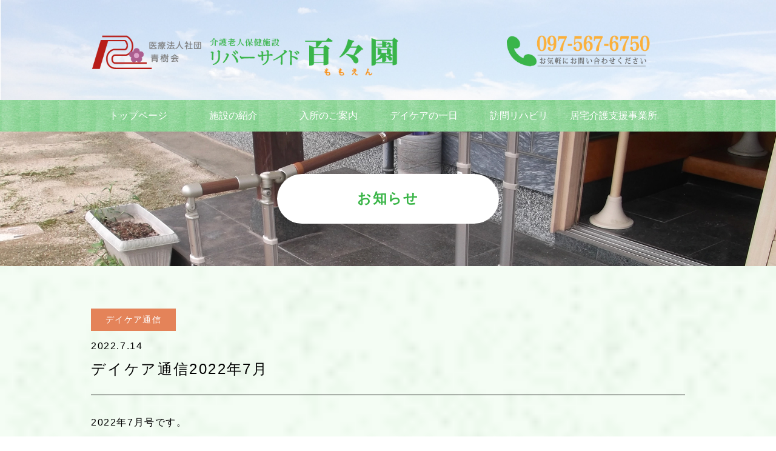

--- FILE ---
content_type: text/html; charset=UTF-8
request_url: https://momoen.jp/news/newspaper/%E3%83%87%E3%82%A4%E3%82%B1%E3%82%A2%E9%80%9A%E4%BF%A12022%E5%B9%B47%E6%9C%88/
body_size: 22970
content:
<!DOCTYPE html>
<!--[if IE 7]>
<html class="ie ie7" lang="ja">
<![endif]-->
<!--[if IE 8]>
<html class="ie ie8" lang="ja">
<![endif]-->
<!--[if !(IE 7) & !(IE 8)]><!-->
<html lang="ja">
<!--<![endif]-->
<head>
<meta charset="UTF-8" />
<meta name="viewport" content="width=device-width,initial-scale=1.0, user-scalable=yes, minimum-scale=1.0,maximum-scale=2.0">
<title>デイケア通信2022年7月 | リバーサイド百々園のお知らせ</title>
<link rel="profile" href="https://gmpg.org/xfn/11" />
<link rel="pingback" href="https://momoen.jp/news/wp/xmlrpc.php" />
<!--[if lt IE 9]>
<script src="https://momoen.jp/news/wp/wp-content/themes/twentytwelve/js/html5.js" type="text/javascript"></script>
<![endif]-->
<meta name='robots' content='max-image-preview:large' />
<link rel='dns-prefetch' href='//code.typesquare.com' />
<link rel='dns-prefetch' href='//fonts.googleapis.com' />
<link rel="alternate" type="application/rss+xml" title="リバーサイド百々園のお知らせ &raquo; フィード" href="https://momoen.jp/news/feed/" />
<link rel="alternate" type="application/rss+xml" title="リバーサイド百々園のお知らせ &raquo; コメントフィード" href="https://momoen.jp/news/comments/feed/" />
<script type="text/javascript">
window._wpemojiSettings = {"baseUrl":"https:\/\/s.w.org\/images\/core\/emoji\/14.0.0\/72x72\/","ext":".png","svgUrl":"https:\/\/s.w.org\/images\/core\/emoji\/14.0.0\/svg\/","svgExt":".svg","source":{"concatemoji":"https:\/\/momoen.jp\/news\/wp\/wp-includes\/js\/wp-emoji-release.min.js?ver=6.2.8"}};
/*! This file is auto-generated */
!function(e,a,t){var n,r,o,i=a.createElement("canvas"),p=i.getContext&&i.getContext("2d");function s(e,t){p.clearRect(0,0,i.width,i.height),p.fillText(e,0,0);e=i.toDataURL();return p.clearRect(0,0,i.width,i.height),p.fillText(t,0,0),e===i.toDataURL()}function c(e){var t=a.createElement("script");t.src=e,t.defer=t.type="text/javascript",a.getElementsByTagName("head")[0].appendChild(t)}for(o=Array("flag","emoji"),t.supports={everything:!0,everythingExceptFlag:!0},r=0;r<o.length;r++)t.supports[o[r]]=function(e){if(p&&p.fillText)switch(p.textBaseline="top",p.font="600 32px Arial",e){case"flag":return s("\ud83c\udff3\ufe0f\u200d\u26a7\ufe0f","\ud83c\udff3\ufe0f\u200b\u26a7\ufe0f")?!1:!s("\ud83c\uddfa\ud83c\uddf3","\ud83c\uddfa\u200b\ud83c\uddf3")&&!s("\ud83c\udff4\udb40\udc67\udb40\udc62\udb40\udc65\udb40\udc6e\udb40\udc67\udb40\udc7f","\ud83c\udff4\u200b\udb40\udc67\u200b\udb40\udc62\u200b\udb40\udc65\u200b\udb40\udc6e\u200b\udb40\udc67\u200b\udb40\udc7f");case"emoji":return!s("\ud83e\udef1\ud83c\udffb\u200d\ud83e\udef2\ud83c\udfff","\ud83e\udef1\ud83c\udffb\u200b\ud83e\udef2\ud83c\udfff")}return!1}(o[r]),t.supports.everything=t.supports.everything&&t.supports[o[r]],"flag"!==o[r]&&(t.supports.everythingExceptFlag=t.supports.everythingExceptFlag&&t.supports[o[r]]);t.supports.everythingExceptFlag=t.supports.everythingExceptFlag&&!t.supports.flag,t.DOMReady=!1,t.readyCallback=function(){t.DOMReady=!0},t.supports.everything||(n=function(){t.readyCallback()},a.addEventListener?(a.addEventListener("DOMContentLoaded",n,!1),e.addEventListener("load",n,!1)):(e.attachEvent("onload",n),a.attachEvent("onreadystatechange",function(){"complete"===a.readyState&&t.readyCallback()})),(e=t.source||{}).concatemoji?c(e.concatemoji):e.wpemoji&&e.twemoji&&(c(e.twemoji),c(e.wpemoji)))}(window,document,window._wpemojiSettings);
</script>
<style type="text/css">
img.wp-smiley,
img.emoji {
	display: inline !important;
	border: none !important;
	box-shadow: none !important;
	height: 1em !important;
	width: 1em !important;
	margin: 0 0.07em !important;
	vertical-align: -0.1em !important;
	background: none !important;
	padding: 0 !important;
}
</style>
	<link rel='stylesheet' id='wp-block-library-css' href='https://momoen.jp/news/wp/wp-includes/css/dist/block-library/style.min.css?ver=6.2.8' type='text/css' media='all' />
<link rel='stylesheet' id='classic-theme-styles-css' href='https://momoen.jp/news/wp/wp-includes/css/classic-themes.min.css?ver=6.2.8' type='text/css' media='all' />
<style id='global-styles-inline-css' type='text/css'>
body{--wp--preset--color--black: #000000;--wp--preset--color--cyan-bluish-gray: #abb8c3;--wp--preset--color--white: #ffffff;--wp--preset--color--pale-pink: #f78da7;--wp--preset--color--vivid-red: #cf2e2e;--wp--preset--color--luminous-vivid-orange: #ff6900;--wp--preset--color--luminous-vivid-amber: #fcb900;--wp--preset--color--light-green-cyan: #7bdcb5;--wp--preset--color--vivid-green-cyan: #00d084;--wp--preset--color--pale-cyan-blue: #8ed1fc;--wp--preset--color--vivid-cyan-blue: #0693e3;--wp--preset--color--vivid-purple: #9b51e0;--wp--preset--gradient--vivid-cyan-blue-to-vivid-purple: linear-gradient(135deg,rgba(6,147,227,1) 0%,rgb(155,81,224) 100%);--wp--preset--gradient--light-green-cyan-to-vivid-green-cyan: linear-gradient(135deg,rgb(122,220,180) 0%,rgb(0,208,130) 100%);--wp--preset--gradient--luminous-vivid-amber-to-luminous-vivid-orange: linear-gradient(135deg,rgba(252,185,0,1) 0%,rgba(255,105,0,1) 100%);--wp--preset--gradient--luminous-vivid-orange-to-vivid-red: linear-gradient(135deg,rgba(255,105,0,1) 0%,rgb(207,46,46) 100%);--wp--preset--gradient--very-light-gray-to-cyan-bluish-gray: linear-gradient(135deg,rgb(238,238,238) 0%,rgb(169,184,195) 100%);--wp--preset--gradient--cool-to-warm-spectrum: linear-gradient(135deg,rgb(74,234,220) 0%,rgb(151,120,209) 20%,rgb(207,42,186) 40%,rgb(238,44,130) 60%,rgb(251,105,98) 80%,rgb(254,248,76) 100%);--wp--preset--gradient--blush-light-purple: linear-gradient(135deg,rgb(255,206,236) 0%,rgb(152,150,240) 100%);--wp--preset--gradient--blush-bordeaux: linear-gradient(135deg,rgb(254,205,165) 0%,rgb(254,45,45) 50%,rgb(107,0,62) 100%);--wp--preset--gradient--luminous-dusk: linear-gradient(135deg,rgb(255,203,112) 0%,rgb(199,81,192) 50%,rgb(65,88,208) 100%);--wp--preset--gradient--pale-ocean: linear-gradient(135deg,rgb(255,245,203) 0%,rgb(182,227,212) 50%,rgb(51,167,181) 100%);--wp--preset--gradient--electric-grass: linear-gradient(135deg,rgb(202,248,128) 0%,rgb(113,206,126) 100%);--wp--preset--gradient--midnight: linear-gradient(135deg,rgb(2,3,129) 0%,rgb(40,116,252) 100%);--wp--preset--duotone--dark-grayscale: url('#wp-duotone-dark-grayscale');--wp--preset--duotone--grayscale: url('#wp-duotone-grayscale');--wp--preset--duotone--purple-yellow: url('#wp-duotone-purple-yellow');--wp--preset--duotone--blue-red: url('#wp-duotone-blue-red');--wp--preset--duotone--midnight: url('#wp-duotone-midnight');--wp--preset--duotone--magenta-yellow: url('#wp-duotone-magenta-yellow');--wp--preset--duotone--purple-green: url('#wp-duotone-purple-green');--wp--preset--duotone--blue-orange: url('#wp-duotone-blue-orange');--wp--preset--font-size--small: 13px;--wp--preset--font-size--medium: 20px;--wp--preset--font-size--large: 36px;--wp--preset--font-size--x-large: 42px;--wp--preset--spacing--20: 0.44rem;--wp--preset--spacing--30: 0.67rem;--wp--preset--spacing--40: 1rem;--wp--preset--spacing--50: 1.5rem;--wp--preset--spacing--60: 2.25rem;--wp--preset--spacing--70: 3.38rem;--wp--preset--spacing--80: 5.06rem;--wp--preset--shadow--natural: 6px 6px 9px rgba(0, 0, 0, 0.2);--wp--preset--shadow--deep: 12px 12px 50px rgba(0, 0, 0, 0.4);--wp--preset--shadow--sharp: 6px 6px 0px rgba(0, 0, 0, 0.2);--wp--preset--shadow--outlined: 6px 6px 0px -3px rgba(255, 255, 255, 1), 6px 6px rgba(0, 0, 0, 1);--wp--preset--shadow--crisp: 6px 6px 0px rgba(0, 0, 0, 1);}:where(.is-layout-flex){gap: 0.5em;}body .is-layout-flow > .alignleft{float: left;margin-inline-start: 0;margin-inline-end: 2em;}body .is-layout-flow > .alignright{float: right;margin-inline-start: 2em;margin-inline-end: 0;}body .is-layout-flow > .aligncenter{margin-left: auto !important;margin-right: auto !important;}body .is-layout-constrained > .alignleft{float: left;margin-inline-start: 0;margin-inline-end: 2em;}body .is-layout-constrained > .alignright{float: right;margin-inline-start: 2em;margin-inline-end: 0;}body .is-layout-constrained > .aligncenter{margin-left: auto !important;margin-right: auto !important;}body .is-layout-constrained > :where(:not(.alignleft):not(.alignright):not(.alignfull)){max-width: var(--wp--style--global--content-size);margin-left: auto !important;margin-right: auto !important;}body .is-layout-constrained > .alignwide{max-width: var(--wp--style--global--wide-size);}body .is-layout-flex{display: flex;}body .is-layout-flex{flex-wrap: wrap;align-items: center;}body .is-layout-flex > *{margin: 0;}:where(.wp-block-columns.is-layout-flex){gap: 2em;}.has-black-color{color: var(--wp--preset--color--black) !important;}.has-cyan-bluish-gray-color{color: var(--wp--preset--color--cyan-bluish-gray) !important;}.has-white-color{color: var(--wp--preset--color--white) !important;}.has-pale-pink-color{color: var(--wp--preset--color--pale-pink) !important;}.has-vivid-red-color{color: var(--wp--preset--color--vivid-red) !important;}.has-luminous-vivid-orange-color{color: var(--wp--preset--color--luminous-vivid-orange) !important;}.has-luminous-vivid-amber-color{color: var(--wp--preset--color--luminous-vivid-amber) !important;}.has-light-green-cyan-color{color: var(--wp--preset--color--light-green-cyan) !important;}.has-vivid-green-cyan-color{color: var(--wp--preset--color--vivid-green-cyan) !important;}.has-pale-cyan-blue-color{color: var(--wp--preset--color--pale-cyan-blue) !important;}.has-vivid-cyan-blue-color{color: var(--wp--preset--color--vivid-cyan-blue) !important;}.has-vivid-purple-color{color: var(--wp--preset--color--vivid-purple) !important;}.has-black-background-color{background-color: var(--wp--preset--color--black) !important;}.has-cyan-bluish-gray-background-color{background-color: var(--wp--preset--color--cyan-bluish-gray) !important;}.has-white-background-color{background-color: var(--wp--preset--color--white) !important;}.has-pale-pink-background-color{background-color: var(--wp--preset--color--pale-pink) !important;}.has-vivid-red-background-color{background-color: var(--wp--preset--color--vivid-red) !important;}.has-luminous-vivid-orange-background-color{background-color: var(--wp--preset--color--luminous-vivid-orange) !important;}.has-luminous-vivid-amber-background-color{background-color: var(--wp--preset--color--luminous-vivid-amber) !important;}.has-light-green-cyan-background-color{background-color: var(--wp--preset--color--light-green-cyan) !important;}.has-vivid-green-cyan-background-color{background-color: var(--wp--preset--color--vivid-green-cyan) !important;}.has-pale-cyan-blue-background-color{background-color: var(--wp--preset--color--pale-cyan-blue) !important;}.has-vivid-cyan-blue-background-color{background-color: var(--wp--preset--color--vivid-cyan-blue) !important;}.has-vivid-purple-background-color{background-color: var(--wp--preset--color--vivid-purple) !important;}.has-black-border-color{border-color: var(--wp--preset--color--black) !important;}.has-cyan-bluish-gray-border-color{border-color: var(--wp--preset--color--cyan-bluish-gray) !important;}.has-white-border-color{border-color: var(--wp--preset--color--white) !important;}.has-pale-pink-border-color{border-color: var(--wp--preset--color--pale-pink) !important;}.has-vivid-red-border-color{border-color: var(--wp--preset--color--vivid-red) !important;}.has-luminous-vivid-orange-border-color{border-color: var(--wp--preset--color--luminous-vivid-orange) !important;}.has-luminous-vivid-amber-border-color{border-color: var(--wp--preset--color--luminous-vivid-amber) !important;}.has-light-green-cyan-border-color{border-color: var(--wp--preset--color--light-green-cyan) !important;}.has-vivid-green-cyan-border-color{border-color: var(--wp--preset--color--vivid-green-cyan) !important;}.has-pale-cyan-blue-border-color{border-color: var(--wp--preset--color--pale-cyan-blue) !important;}.has-vivid-cyan-blue-border-color{border-color: var(--wp--preset--color--vivid-cyan-blue) !important;}.has-vivid-purple-border-color{border-color: var(--wp--preset--color--vivid-purple) !important;}.has-vivid-cyan-blue-to-vivid-purple-gradient-background{background: var(--wp--preset--gradient--vivid-cyan-blue-to-vivid-purple) !important;}.has-light-green-cyan-to-vivid-green-cyan-gradient-background{background: var(--wp--preset--gradient--light-green-cyan-to-vivid-green-cyan) !important;}.has-luminous-vivid-amber-to-luminous-vivid-orange-gradient-background{background: var(--wp--preset--gradient--luminous-vivid-amber-to-luminous-vivid-orange) !important;}.has-luminous-vivid-orange-to-vivid-red-gradient-background{background: var(--wp--preset--gradient--luminous-vivid-orange-to-vivid-red) !important;}.has-very-light-gray-to-cyan-bluish-gray-gradient-background{background: var(--wp--preset--gradient--very-light-gray-to-cyan-bluish-gray) !important;}.has-cool-to-warm-spectrum-gradient-background{background: var(--wp--preset--gradient--cool-to-warm-spectrum) !important;}.has-blush-light-purple-gradient-background{background: var(--wp--preset--gradient--blush-light-purple) !important;}.has-blush-bordeaux-gradient-background{background: var(--wp--preset--gradient--blush-bordeaux) !important;}.has-luminous-dusk-gradient-background{background: var(--wp--preset--gradient--luminous-dusk) !important;}.has-pale-ocean-gradient-background{background: var(--wp--preset--gradient--pale-ocean) !important;}.has-electric-grass-gradient-background{background: var(--wp--preset--gradient--electric-grass) !important;}.has-midnight-gradient-background{background: var(--wp--preset--gradient--midnight) !important;}.has-small-font-size{font-size: var(--wp--preset--font-size--small) !important;}.has-medium-font-size{font-size: var(--wp--preset--font-size--medium) !important;}.has-large-font-size{font-size: var(--wp--preset--font-size--large) !important;}.has-x-large-font-size{font-size: var(--wp--preset--font-size--x-large) !important;}
.wp-block-navigation a:where(:not(.wp-element-button)){color: inherit;}
:where(.wp-block-columns.is-layout-flex){gap: 2em;}
.wp-block-pullquote{font-size: 1.5em;line-height: 1.6;}
</style>
<link rel='stylesheet' id='twentytwelve-fonts-css' href='https://fonts.googleapis.com/css?family=Open+Sans:400italic,700italic,400,700&#038;subset=latin,latin-ext' type='text/css' media='all' />
<link rel='stylesheet' id='twentytwelve-style-css' href='https://momoen.jp/news/wp/wp-content/themes/twentytwelve/style.css?ver=6.2.8' type='text/css' media='all' />
<!--[if lt IE 9]>
<link rel='stylesheet' id='twentytwelve-ie-css' href='https://momoen.jp/news/wp/wp-content/themes/twentytwelve/css/ie.css?ver=20121010' type='text/css' media='all' />
<![endif]-->
<script type='text/javascript' src='https://momoen.jp/news/wp/wp-includes/js/jquery/jquery.min.js?ver=3.6.4' id='jquery-core-js'></script>
<script type='text/javascript' src='https://momoen.jp/news/wp/wp-includes/js/jquery/jquery-migrate.min.js?ver=3.4.0' id='jquery-migrate-js'></script>
<script type='text/javascript' src='//code.typesquare.com/static/ZDbTe4IzCko%253D/ts106f.js?ver=1.0.3' id='typesquare_std-js'></script>
<link rel="https://api.w.org/" href="https://momoen.jp/news/wp-json/" /><link rel="alternate" type="application/json" href="https://momoen.jp/news/wp-json/wp/v2/newspaper/280" /><link rel="EditURI" type="application/rsd+xml" title="RSD" href="https://momoen.jp/news/wp/xmlrpc.php?rsd" />
<link rel="wlwmanifest" type="application/wlwmanifest+xml" href="https://momoen.jp/news/wp/wp-includes/wlwmanifest.xml" />
<meta name="generator" content="WordPress 6.2.8" />
<link rel="canonical" href="https://momoen.jp/news/newspaper/%e3%83%87%e3%82%a4%e3%82%b1%e3%82%a2%e9%80%9a%e4%bf%a12022%e5%b9%b47%e6%9c%88/" />
<link rel='shortlink' href='https://momoen.jp/news/?p=280' />
<link rel="alternate" type="application/json+oembed" href="https://momoen.jp/news/wp-json/oembed/1.0/embed?url=https%3A%2F%2Fmomoen.jp%2Fnews%2Fnewspaper%2F%25e3%2583%2587%25e3%2582%25a4%25e3%2582%25b1%25e3%2582%25a2%25e9%2580%259a%25e4%25bf%25a12022%25e5%25b9%25b47%25e6%259c%2588%2F" />
<link rel="alternate" type="text/xml+oembed" href="https://momoen.jp/news/wp-json/oembed/1.0/embed?url=https%3A%2F%2Fmomoen.jp%2Fnews%2Fnewspaper%2F%25e3%2583%2587%25e3%2582%25a4%25e3%2582%25b1%25e3%2582%25a2%25e9%2580%259a%25e4%25bf%25a12022%25e5%25b9%25b47%25e6%259c%2588%2F&#038;format=xml" />
<link rel="start" href="https://www.momoen.jp/" title="リバーサイド百々園|大分市の介護老人保健施設" />
<link rel="index" href="https://www.momoen.jp/" />
<link href="https://www.momoen.jp/css/common.css" rel="stylesheet" type="text/css" />
<link href="https://www.momoen.jp/css/flexslider.css" rel="stylesheet" type="text/css" />
<link href="https://www.momoen.jp/css/top.css" rel="stylesheet" type="text/css" />
<meta name="viewport" content="width=device-width,initial-scale=1">

	
<script  src="https://www.momoen.jp/js/jquery-2.2.0.min.js"></script>
<script  src="https://www.momoen.jp/js/jquery.flexslider.js"></script>

<script type="text/javascript" charset="utf-8">
$(window).load(function() {
$('.flexslider').flexslider();
});
</script>
	
<!--slide -->
<script src="https://ajax.googleapis.com/ajax/libs/jquery/1.11.2/jquery.min.js"></script>
<script src="https://www.momoen.jp/js/jquery-3.3.1.min.js" type="text/javascript"></script>
<script src="https://www.momoen.jp/js/main.js" type="text/javascript"></script>
	
<!--ページ移動 -->
<script src="https://www.momoen.jp/js/scl.js"></script>
	
	
	
<!--スマホメニュー -->
<link rel="stylesheet" href="https://www.momoen.jp/css/drawer.min.css">
<script src="https://www.momoen.jp/js/iscroll.js"></script>
<script src="https://www.momoen.jp/js/drawer.min.js"></script>
<script>
$(document).ready(function() {
	 $('.drawer').drawer();
});
</script>		
		
	
</head>	
	
	
	
<!--ページ移動 -->

<body class="drawer drawer--right">
	
<!--スマホメニュー -->
<header class="sphead" role="banner">
		<button type="button" class="drawer-toggle drawer-hamburger">
			<span class="sr-only">toggle navigation</span>
			<span class="drawer-hamburger-icon"></span>
		</button>
		<nav class="drawer-nav" role="navigation">
			<ul class="drawer-menu">
				<li class="common_float_wrap"><a class="drawer-menu-item" href="https://www.momoen.jp/">トップページ</a></li>
				<li class="common_float_wrap"><a class="drawer-menu-item" href="https://www.momoen.jp/shisetsu/">施設の紹介</a></li>
				<li class="common_float_wrap"><a class="drawer-menu-item" href="https://www.momoen.jp/nyusyo/">入所のご案内</a></li>
				<li class="common_float_wrap"><a class="drawer-menu-item" href="https://www.momoen.jp/daycare/">デイケアの一日</a></li>
				<li class="common_float_wrap"><a class="drawer-menu-item" href="https://www.momoen.jp/riha/">訪問リハビリ</a></li>
				<li class="common_float_wrap"><a class="drawer-menu-item" href="https://www.momoen.jp/homecare">居宅介護支援事業所</a></li>
				<li class="common_float_wrap"><a class="drawer-menu-item drawertel" href="tel:0975676750">入所についてのお問合せ<br /><span class="sp_tel">TEL:097-567-6750</span><br />担当：野田、護摩所（ごましょ）</a></li>
				<li class="common_float_wrap"><a class="drawer-menu-item drawertel" href="tel:0975676760">入所についてのお問合せ<br /><span class="sp_tel">TEL:097-567-6760</span><br />担当：栗田、藤島</a></li>				
			</ul>
		</nav>
</header>
	

<div class="header"><!--ヘッダー-->

	<h1 class="visib">介護老人保健施設リバーサイド百々園</h1>
	<div class="pc_none">
	<img src="https://www.momoen.jp/img/sp_logo.png">
	</div>

</div><!--ヘッダー-->
<div class="menu">
  <!--メニュー-->
  <div class="menu_box common_float_wrap"> 
		<a class="back" href="https://www.momoen.jp/">
		<div id="menu_1" class="n-active"> トップページ </div>
		</a> 
		<a class="back" href="https://www.momoen.jp/shisetsu/">
		<div id="menu4" class="n-active"> 施設の紹介 </div>
		</a> 
		<a class="back" href="https://www.momoen.jp/nyusyo/">
		<div id="menu5" class="n-active"> 入所のご案内 </div>
		</a> 
		<a class="back" href="https://www.momoen.jp/daycare/">
		  <div id="menu6" class="n-active"> デイケアの一日 </div>
		</a>
		<a class="back" href="https://www.momoen.jp/riha/">
		<div id="menu3" class="n-active"> 訪問リハビリ </div>
		</a>
		<a class="back" href="https://www.momoen.jp/homecare">
		<div id="menu3" class="n-active"> 居宅介護支援事業所 </div>
		</a>       
	</div>
</div>	
	

<!--メニュー-->
<div class="main1">
  <!--全体-->
 	<div class="page-img pageimg03">
	<div class="page-title">
		<h2 class="title">お知らせ</h2>
	</div>
	</div>   

  
  <div class="content">
    <!--コンテンツ-->
	
		  
	  
	  <div class="single">
		  
		  
	  <p class="category01">デイケア通信</p><p>2022.7.14</p>
		  <p class="news_title">デイケア通信2022年7月</p>
		  <p><p>2022年7月号です。</p>
<iframe src="//docs.google.com/viewer?url=https%3A%2F%2Fmomoen.jp%2Fnews%2Fwp%2Fwp-content%2Fuploads%2F2022%2F07%2F2022_07-min.pdf&hl=ja&embedded=true" class="gde-frame" style="width:100%; height:500px; border: none;" scrolling="no"></iframe>
<p class="gde-text"><a href="https://momoen.jp/news/wp/wp-content/uploads/2022/07/2022_07-min.pdf" class="gde-link">Download (PDF, 618KB)</a></p>
</p>
  </div>
	  
	  <a class="news_iti" href="https://momoen.jp/news/">一覧に戻る</a>
	  
  <!--コンテンツ-->
</div>

				
<div id="comments" class="comments-area">

	
	
	
</div><!-- #comments .comments-area -->
			
						

			</div>

				</div><!-- #main .wrapper -->



<div class="foot common_float_wrap">
	<div class="foot01">
		<div class="foot_left">
			<img src="https://www.momoen.jp/img/foot.png" alt="リバーサイド百々園"><p>〒870-0945<br />大分市大字津守字山崎2742番地1</p>
			</div>
		<div class="foot_right">
			<div class="foot_tel">
			<a href="tel:0975676750"><img src="https://www.momoen.jp/img/foot01.png" alt="入所についてのお問合せ"><p>担当：護摩所（ごましょ）、日高</p></a>
			</div>
			<div class="foot_tel">
			<a href="tel:0975676760"><img src="https://www.momoen.jp/img/foot02.png" alt="デイケアについてのお問合せ"><p>担当：森山</p></a>
			</div>
	
	</div>
		</div>
	
  <div class="bana_box">
    	<a href="https://www.riverside-hp.jp/"><img src="https://www.momoen.jp/img/bana_byoin.jpg" /></a>
        <a href="http://www.riverside-toukaen.jp/"><img src="https://www.momoen.jp/img/bana_tokaen.jpg" /></a>
    </div>
    
    <div class="copy">
    Copyright © Riverside MOMOEN All Rights Reserved.
    </div>

<!--フッター-->
</div>

</body>
</html>

--- FILE ---
content_type: text/css
request_url: https://www.momoen.jp/css/common.css
body_size: 17418
content:
@charset "utf-8";
/* CSS Document */


html {
    font-size: 100.01%;
}

address, applet, blockquote, body, dd, dir, dl, dt, fieldset, form, h1, h2, h3, h4, h5, h6, iframe, legend, li, menu, ol, p, pre, table, tbody, td, textarea, tfoot, th, thead, ul {
    font-size: 100%;
    line-height: 100%;
    margin: 0;
    padding: 0;

font-family: -apple-system, BlinkMacSystemFont, Roboto, "Segoe UI", "Helvetica Neue", HelveticaNeue, YuGothic, "Yu Gothic Medium", "Yu Gothic", Verdana, Meiryo, sans-serif;
	color:#000;
}


address, cite, dfn, em, var {
    font-style: normal;
}

h1, h2, h3, h4, h5, h6, strong, th {
    font-weight: normal;
font-family: -apple-system, BlinkMacSystemFont, Roboto, "Segoe UI", "Helvetica Neue", HelveticaNeue, YuGothic, "Yu Gothic Medium", "Yu Gothic", Verdana, Meiryo, sans-serif;

}

a, ins, del {
    text-decoration: none;
}

textarea {
    font-family: inherit;
}

img {
    border-style: none;
    vertical-align: top;
}

table {
    border-collapse: collapse;
    border-spacing: 0;
}

li {
    list-style: none outside none;
}

.common_float_wrap {
}

* + html .common_float_wrap {
    overflow: hidden;
}

.common_float_wrap:after {
    clear: both;
    content: "";
    display: block;
    height: 0;
}

/* ここまでリセット */
/* 中身 */

html {

}

body {
	width: 100%;
	margin:0 auto;
	
}

html > body {
    font-size: 100%;
	line-height:1.5;
}

p {
    color: #000;
    font-size:1em;
	letter-spacing:0.1em;
	line-height:1.9;
font-family: -apple-system, BlinkMacSystemFont, Roboto, "Segoe UI", "Helvetica Neue", HelveticaNeue, YuGothic, "Yu Gothic Medium", "Yu Gothic", Verdana, Meiryo, sans-serif;}

* html p {
    font-size: 100%;
}

html > body p {
    word-spacing: 0;
}

a {
    overflow: hidden;

	outline:none;
}

a.back{
	color:#FFF;
}

a:hover.back{
	color:#060;
}

a:hover {
    overflow: hidden;
	opacity: 0.9;
}





.header{
	width: 100%;
	height:165px;
	background-image:url(../img/head_back.jpg);
	background-repeat:no-repeat;
	position:relative;
	background-size: cover;
}

.visib{
	opacity:0;
}

.menu2{
	font-size:14px;
	position:absolute;
	bottom:40px;
	right:165px;
}

.h_list li{
	display:inline-block;
}
.news_test{
    margin-bottom: 30px;
}

.h_list img{
	margin-top:3px;
	margin-right:5px;
	margin-left:10px;
}

.menu{
	width: 100%;
	height:52px;
	background-image:url(../img/menu_back.jpg);
	background-repeat:no-repeat;
	text-align: center;
	background-size: cover;
}

.menu_box{
	max-width:980px;
	height:55px;
	margin:0 auto;
	text-align: center;
}

.n-active{
	width:16%;
	height:52px;
	float:left;
	line-height:52px;
	text-align:center;
}

.active{
	width:20%;
	height:52px;
	float:left;
	line-height:52px;
	text-align:center;
	background-color:#FFF;
	color:#060;
}


.main1{
	width:  100%;	
	background-image:url(../img/back001.gif);
	background-size: cover;
}

.main2{
	width:  100%;
	background-image:url(../img/back002.gif);
	background-size: cover;
	
}

.content{
	max-width: 980px;
	width:100%;
	margin: 0 auto;
	padding-top:70px;
	padding-bottom:70px;
	min-height:100px;
}

.foot{
	width: 100%;
	height:auto;
	background-image:url(../img/foot_back.jpg);
	background-repeat:no-repeat;
	position:relative;
	background-size:cover;
	padding-bottom: 50px;
}

.bana_box{
	padding-top: 20px;
	width: 100%;
	max-width: 980px;
	margin: 0 auto;
	height:auto;
	display: flex;
	justify-content: space-evenly;
}

.bana_box a{
	display: block;
	
}


.copy{
	font-size:10px;
	position:absolute;
	bottom:10px;
	left:40%;
}

h2{
	width:80%;
	margin: 0 auto;
	text-align:center;
	margin-top:30px;
	margin-bottom:100px;
	font-size: 125%;
	font-weight: bold;
	letter-spacing: 0.02em;
	padding-bottom: 15px;
    line-height: 1.9em;
    color: #39B547;
	font-family: "游明朝", YuMincho, "ヒラギノ明朝 ProN W3", "Hiragino Mincho ProN", "HG明朝E", "ＭＳ Ｐ明朝", "ＭＳ 明朝", serif;

}

.center{
	text-align:center;
	color:#000;
}

.center_p{
	margin:0 auto;
	margin-top:35px;
	margin-bottom:35px;
}

.spc40{
	width:980px;
	height:40px;
}

.sm_b{
	width:680px;
	margin:0 auto;
}

.sitemap li{
	padding-left:20px;
	list-style-type:disc;
	line-height:3em;
}

	
.page-img {
	background-size: cover;
	background-position: center;
}
.pageimg01 {
	background-image: url(../img/pageimg01.jpg);
}
.pageimg02 {
	background-image: url(../img/pageimg02.jpg);
}
.pageimg03 {
	background-image: url(../img/pageimg03.jpg);
}
.pageimg04 {
	background-image: url(../img/pageimg04.jpg);
}

.page-title {
	color: #fff;
	padding: 70px 0 70px 0;
	text-align: center;
}
.page-title .title {
	font-size: 180%;
	font-weight: 900;
	background-color: #fff;
	width: 27%;
	margin: 0 auto;
	padding: 20px 10px;
	border-radius: 50px;
	color: #39B547;
	border-bottom: none;
	font-family: -apple-system, BlinkMacSystemFont, Roboto, "Segoe UI", "Helvetica Neue", HelveticaNeue, YuGothic, "Yu Gothic Medium", "Yu Gothic", Verdana, Meiryo, sans-serif;
	letter-spacing: 0.08em;
}
.sub_title{
	font-size: 150%;
	text-align: left;
	width: 100%;
	padding: 0.25em 0.6em;/*上下 左右の余白*/
	color: #000;/*文字色*/
	background: transparent;/*背景透明に*/
	border-left: solid 6px #39B547;/*左線*/
}
.s_imgbox{
	display: flex;
	justify-content: space-between;
	flex-wrap: wrap;
}	
.s_img{
	width: 30%;
	margin-bottom: 30px;
	text-align: center;
}
.s_img img{
	width: 100%;
	padding-bottom: 10px;
}
.cont_s{
	margin-top: 20px;
}		
.center_text{
	width: 100%;
	margin: 0 auto;
	text-align: center;
	font-size: 120%;
}	
.n_cont img{
	padding-top: 20px;
	width: 100%;
}	
.n_cont01{
	display: flex;
	justify-content: space-between;
}	
.n_cont_l{
	width: 40%;
}	
.n_cont_l img{
	width: 100%;
}	
.n_cont_r{
	width: 55%;
}		
.n_cont_r p{
	letter-spacing: 0.02em;
}
.n_link{
	text-align: center;
	padding: 10px 30px 10px 30px;
	background-color: #39B547;
	width: 50%;
	color: #fff;
	border-radius: 20px;
	letter-spacing: 0.02em;
	
}
.link{
	text-align: right;
	margin-top: 20px;
	
}
.n_cont_r img{
	padding-top: 10px;
	width: 48%;
	padding-right: 10px;
}
.n_cont_l p{
	text-align: center;
}
.eat_text{
	text-align: center;
}
.n_cont02{
}
.n_cont02 a{
	color: #fff;
	width: 40%;
	background-color: #39B547;
	padding: 10px 20px;
}
.t_text{
	padding-top: 40px;
}
.table03 {
	margin-top: 40px;
  border-collapse: collapse;
  margin: 0 auto;
  padding: 0;
  width: 100%;
  table-layout: fixed;
}

.table03 tr {
  background-color: #fff;
  border: 1px solid #bbb;
  padding: .35em;
}
.table03 th,
.table03 td {
  padding: 1em 10px 1em 1em;
  border-right: 1px solid #bbb;
}
.table03 th {
  font-size: .85em;
}
.table03 thead tr{
  background-color: #eee;
}
.txt{
   text-align: left;
   font-size: .85em;
}
.price{
   text-align: right;
}
.goukei{
	font-size: 110%;
	font-weight: bold;
}

.sch01 li {
	border-left: 1px solid #CCC;
	padding-left: 30px;
	padding-bottom: 30px;
}
.sch01 li:last-child {
	padding-bottom: 0px;
}
.sch01 li h5 {
	font-size: 120%;
    line-height: 1.6;
    letter-spacing: 0.06em;
	font-weight:900;
}
.sch01 li h5 span {
	background-image: url("../img/maru.png");
	background-size: 10px;
	background-position: left;
	padding-left: 35px;
	background-repeat: no-repeat;
	margin-left: -35px;
}
.sch01 li p {
	line-height: 1.6;
}
.day{
	display: flex;
	justify-content: space-between;
}
.day p{
	padding-top: 10px;
	width: 60%;	
}
.day_img{
	width: 36%;
}
.day_img img{
	width: 100%;
}
.lb {
    display: flex;
    position: fixed;
    width: 100%;
    height: 100%;
    top: 0;
    left: 0;
    justify-content: center;
    align-items: center;
    background: rgba(0,0,0,.7);
    opacity: 0;
    transition: .3s opacity ease;
    pointer-events: none;
    z-index: 100;
}

.lb img {
    width: auto !important;
    max-height: 100%!important;
    cursor: pointer;
}

.lb img,
.lb iframe {
    transform: scale(.85);
    transition: .3s all ease;
}

.lb:target {
    opacity: 1;
    pointer-events: auto;
    z-index: 101;
}

.lb:target img,
.lb:target iframe {
    transform: scale(1);
}

/* なんちゃって閉じるボタン*/
.lb::before,.lb::after {
    display: block;
    position: fixed;
    content: "";
    width: 24px;
    height:3px;
    top: 24px;
    right: 12px;
    background: #fff;
    border-radius: 4px;
}
.lb::before {
    transform: rotate(-315deg);
}
.lb::after {
    transform: rotate(315deg);
}
.soudan{
	padding: 40px 0px;
	margin: 0 auto;
	text-align: center;
	background-color: #fff;
}
.d_title{
	position: relative;
	display: inline-block;
	padding: 0 45px;
	font-size: 110%;
	font-weight: bold;
	margin-bottom: 20px;

}
.d_title:before, .d_title:after {
  content: '';
  position: absolute;
  top: 50%;
  display: inline-block;
  width: 44px;
  height: 2px;
  background-color: black;
  -webkit-transform: rotate(-60deg);
  transform: rotate(-60deg);
}
.d_title:before {
  left:0;
}
.d_title:after {
  right: 0;
}
.d_tel{
	font-size: 130%;
	font-weight: bold;
}
.d_tel a{
	color: #39B547;
	font-size: 182%;
}
.d_tel span{
	font-size: 75%;
    padding-left: 10px;
}


.trim-image-to-circle {
    background-image: url("../img/d_img01.jpg");  /* 表示する画像 */
    width:  300px;       /* ※縦横を同値に */
    height: 300px;       /* ※縦横を同値に */
    border-radius: 50%;  /* 角丸半径を50%にする(=円形にする) */
    background-position: center;  /* 横長画像の左上を基準に表示 */
    display: inline-block;          /* 複数の画像を横に並べたい場合 */
}

.h_imgbox{
	display: flex;
	justify-content: space-between;
	margin-top: 40px;
	flex-wrap: wrap;
}
.h_img{
	width: 47%;
	padding-bottom: 50px;
}
.h_img img{
	width: 100%;
}
.h_img p{
	padding-bottom: 10px;
}
.h_img span{
	font-size: 130%;
	color: #39B547;
}

.step{
	border: 2px solid #39B547;
	margin: 20px 0px;
	display: flex;
	align-items: center;
	border-radius: 10px;
	background-color: #fff;
}
.step_l{
	background-color: #39B547;
	color: #fff;
	padding: 10px 20px;
	font-weight: bold;
	border-radius: 5px 0px 0px 5px;
	
}
.step_l02{
	background-color: #39B547;
	color: #fff;
	padding: 25px 20px;
	font-weight: bold;
	border-radius: 5px 0px 0px 5px;
	
}

.step_r{
	padding: 10px 20px;
	font-weight: bold;
}
.step_r span{
	padding: 10px 0px;
	font-weight: normal!important;
    font-size: 90%;
    letter-spacing: 0.02em;
}

.news-list{
	max-width: 980px;
	width: 100%;
	margin: 0 auto;
	margin-top: 60px;
	padding-bottom: 60px;
	
}
.news-list li{
	border-bottom: 1px solid #000;
	padding-top: 10px;
	
}

.news-text{
	display: flex;
}

.news{
	text-align: center;
	width: 100px;
	background-color: #9BAE4D;
	padding: 10px 20px;
	color: #fff;
	margin: 0px 20px 10px 0px;
	font-size: 100%;
	font-size: 90%;
}
.vacancy{
	text-align: center;
	width: 100px;	
	background-color: #9F7D66;
	padding: 10px 20px;
	color: #fff;
	margin: 0px 20px 10px 0px;
	font-size: 100%;
	font-size: 90%;
}
.newspaper{
	text-align: center;
	width: 100px;
	background-color: #E48359;
	padding: 10px 20px;
	color: #fff;
	margin: 0px 20px 10px 0px;
	font-size: 100%;
	font-size: 90%;
}
.top_news{
	border-bottom: 1px solid #000;
	margin-bottom: 10px;
}
.top_news a{
	display: flex;
}
.text{
	padding: 0px 10px;
	width: 70%;
}




.news_title{
	font-size: 150%;
	border-bottom: 1px solid #000;
	padding-bottom: 20px;
	margin-bottom: 30px;
}
.news_iti{
	padding-top: 80px;
	display: block;
	margin: 0 auto;
	width: 100%;
	text-align: center;
	color: #000;
}
.sphead{
	display: none;
}
/* Opening
-----------------------------------------*/
.Opening0 {
	position:relative;
	width: 100%;
	margin: 0 auto;	
}
.Opening0 ul li{
  position: relative;
  overflow: hidden;
  width: 100%;
  text-align: center;
	
}
.Opening0 ul li img.Opening__text{
  position: absolute;
  top:50%;
  left: 50%;
  z-index: 9;
}
.Opening0 ul li span {
}
.Opening0 ul li span img.Opening__img{
  max-width: inherit;
	width: 100%;
  height: auto;
}
.pc_none{
	display: none;
}
.pc_none_n{
	display: flex;
	text-align: center;
	margin-top: 20px;
	align-items: baseline;
	justify-content: space-between;
}
.pc_none_n p{
	width: 32%;
	margin: 0 auto;
	font-size: 110%;
	color: #39B547;
	border: 1px solid #39B547;
	padding: 40px 0%;
	margin-bottom: 20px;
	min-height: 80px;
	
}	
#stage {
position: relative;
width:100%;
margin: 0 auto;
}
.pic {
position: absolute;
    width: 100%
}
.pic img {
width: 100%;
height: auto;
opacity:0;
-moz-animation: imgTrans 12s infinite;
-webkit-animation: imgTrans 12s ease-in infinite;
animation: imgTrans 12s infinite;
}
#photo1 img {
-moz-animation-delay: 0s;
-webkit-animation-delay: 0s;
animation-delay: 0s;
}
#photo2 img {
-moz-animation-delay: 4s;
-webkit-animation-delay: 4s;
animation-delay: 4s;
}
#photo3 img {
-moz-animation-delay: 8s;
-webkit-animation-delay: 8s;
animation-delay: 8s;
}

@-webkit-keyframes imgTrans {
0% { opacity:0; }
20% { opacity:1; }
50% { opacity:1; }
70% { opacity:0; }
100% { opacity:0; }

}
@-moz-keyframes imgTrans {
0% { opacity:0; }
20% { opacity:1; }
50% { opacity:1; }
70% { opacity:0; }
100% { opacity:0; }

}
@keyframes imgTrans {
0% { opacity:0; }
20% { opacity:1; }
50% { opacity:1; }
70% { opacity:0; }
100% { opacity:0; }

}
.d_ryokin{
    margin-bottom: 30px;
}
.homecare_element{
    display: flex;
    justify-content: space-between;
}
.homecare_left{
    width: 50%;
}
.homecare_right{
    width: 40%;
}
.homecare_right img{ 
    width: 100%;
}
.homecare_img{
    width: 100%;
    margin: 0 auto;
    text-align: center;
}
.homecare_img img{
    width: 100%;
    margin: 0 auto;
}



@media screen and (max-width: 800px) {
.sphead{
	display: block;
}	
.menu{
	display: none;
}	
.pc_none{
	display: block;
	width: 90%;
	margin: 0 auto;
}	
.pc_none img{
	width: 85%;
}	
h2{
	width:90%;
	margin: 0 auto;
	margin-top:90px;
	margin-bottom:120px;
	font-size: 100%;
	line-height: 1.5em;
	padding-bottom: 15px;

}	
.bana_box{
	display: block;
	margin: 0 auto;
	width: 90%;
	text-align: center;
}	
.bana_box a{
	padding-bottom: 10px;
	
}	
.copy{
	width: 100%;
	text-align: center;
	font-size: 80%;
	color: #000;
	left:0%;
}	
	
	
	
	
	
.table03 {
	border: 0;
	width:100%
	}
.table03 th{
	background-color: #eee;
	display: block;
	border-right: none;
	}
.table03 thead {
	border: none;
	clip: rect(0 0 0 0);
	height: 1px;
	margin: -1px;
	overflow: hidden;
	padding: 0;
	position: absolute;
	width: 1px;
	}

.table03 tr {
	display: block;
	margin-bottom: .625em;
	}

.table03 td {
	border-bottom: 1px solid #bbb;
	display: block;
	font-size: .8em;
	text-align: right;
	position: relative;
	padding: .625em .625em .625em 4em;
	border-right: none;
	}

.table03 td::before {
	content: attr(data-label);
	font-weight: bold;
	position: absolute;
	left: 10px;
	}

.table03 td:last-child {
	border-bottom: 0;
	}
.header{
	background-image:none;
	height: 60px;
}	
.Opening0 {
	width: 100%;
	margin: 0 auto;	
}
.Opening0 ul li{
  position: relative;
  overflow: hidden;
  width: 100%;
	height: auto;
  text-align: center;
	
}	
.Opening0 ul li span img.Opening__img{
	/*object-fit: cover;*/
	width: 100%;
	/*height: 70vh;*/
}	
.top{
	padding-top: 0px;
}		
.page-title .title {
	font-size: 140%;
	width: 60%;

}	
	
.sub_title{
	font-size: 150%;
	text-align: left;
	width: 90%;
	padding: 0em 5%;/*上下 左右の余白*/
	color: #000;/*文字色*/
	background: transparent;/*背景透明に*/
	border-left: solid 6px #39B547;/*左線*/
}	
.content{
	width: 90%;
	margin: 0 auto;
	min-height:0px;
}	
.s_imgbox{
	display: block;
}	
.s_img{
	width: 100%;
}	
.center_text{
	width: 100%;
	margin: 0 auto;
	text-align: center;
	font-size: 100%;
}	
.n_cont01{
	display: block;
}	
.n_cont_l{
	width: 100%;
}	
.n_cont_l img{
	width: 100%;
}	
.n_cont_r{
	width: 100%;
	padding-top: 20px;
}		
.n_cont_r img{
	padding-top: 10px;
	width: 100%;
	padding-right: 0px;
}	
.n_cont02{
}
.n_cont02 a{
	margin-bottom: 10px;
	display: block;
	color: #fff;
	width: 100%;
	background-color: #39B547;
	padding: 10px 0px 10px 10px;
}
.day{
	display: block;}
.day p{
	padding-top: 10px;
	width: 100%;	
}
.day_img{
	width: 100%;
}	
.sch01 li p {
	padding-bottom: 10px;
}	
.d_title{
	position: relative;
	display: inline-block;
	padding: 0 45px;
	font-size: 90%;
	font-weight: bold;
	margin-bottom: 20px;

}	
.d_tel{
	font-size: 90%;
	font-weight: bold;
}	
.h_imgbox{
	display: block;


}
.h_img{
	width: 100%;
	padding-bottom: 50px;
}	
.step{
	display: block;

}	
.step_l{
	background-color: #39B547;
	color: #fff;
	padding: 10px 20px;
	font-weight: bold;
	border-radius: 5px 5px 0px 0px;
	
}	
.sp_none{
	display: none;
}	
.pc_none_n{
	display: block;
	text-align: center;
	margin-top: 10px;
	
}	
.pc_none_n p{
	width: 90%;
	margin: 0 auto;
	font-size: 90%;
	color: #39B547;
	border: 1px solid #39B547;
	padding: 20px 5%;
	margin-bottom: 20px;
	
}	
.top_news a{
	display: block;
}
.text{
	padding: 0px 0px;
	width: 100%;
}
    .news-text-t02{
        margin-left: 0;
    }
	
.top_element .table01 td{
    display: block;
    width: 100%;
    padding: 10px 0px;
    
}	
.table01 {
    width: 100%;
    margin: 0 auto;
    
}	
.table01 .td01{
    margin-top: 10px;
}
.table01 .td02{
    margin-bottom: 10px;
}
.table02 td{
    display: block;
    width: 100%;
    padding: 10px 0px!important;
    
}	
.table02 {
    width: 100%;
    margin: 0 auto;
    
}	
.table02 .td03{
    margin-top: 10px;
}
.table02 .td04{
    margin-bottom: 10px;
}	
.news-text{
	display: block;
	width: 90%;
	margin: 0 auto;
}
.homecare_element{
    display: block;
}
.homecare_left{
    width: 100%;
}
.homecare_right{
    width: 100%;
}
	
	
  
}

--- FILE ---
content_type: text/css
request_url: https://www.momoen.jp/css/top.css
body_size: 5674
content:
@charset "utf-8";
/* CSS Document */

.slide{

	width:100vw;
	margin:0 auto;
}
.slides li img{
	width:100%;
	height: auto;
}
.shien{
	width:100%;;
	height:auto;
	margin:0 auto;
    text-align: center;
}
.shien img{
	width:100%;
    margin: 0 auto;
	height:auto;
}
.3service{
	width:980px;
	height:615px;
	margin:0 auto;
}

.service1{
	width:800px;
	height:155px;
	background-image:url(../img/kaigorojin_back.png);
	background-repeat:no-repeat;
	position:relative;
	margin: 50px 80px 25px 80px;
}

.service2{
	width:800px;
	height:155px;
	background-image:url(../img/daycare_back.png);
	background-repeat:no-repeat;
	position:relative;
	margin: 25px 80px 25px 80px;
}

.service3{
	width:800px;
	height:155px;
	background-image:url(../img/homon_back.png);
	background-repeat:no-repeat;
	position:relative;
	margin: 25px 80px 25px 80px;
}

.service_btn{
	position:absolute;
	bottom:5px;
	right:180px;
}

.service_img{
	position:absolute;
	bottom:0;
	right:0;
}

.s_box{
	width:480px;
	height:105px;
	text-align:left;
	margin-left:160px;
	color:#370000;
}

.s_midashi{
	font-size:24px;
	font-weight:bold;
	line-height:2em;
}

.s_t{
	line-height:1.5em;
	color:#370000;
}

.s_btn{
	width:980px;
	text-align:center;
	margin-top:50px;
}

.shisetsu_img{
	width:980px;
	text-align:center;
	margin-top:60px;
}

.seikatsu_img{
	width:800px;
	height:232px;
	margin:0 auto;
	margin-top:40px;
	position:relative;
}

.img1{
	position:absolute;
	z-index:1;
}

.img2{
	position:absolute;
	top:86px;
	left:196px;
	z-index:2;
}

.img3{
	position:absolute;
	top:5px;
	left:385px;
	z-index:3;
}

.img4{
	position:absolute;
	top:54px;
	left:579px;
	z-index:4;
}

.bana2_b{
	width:900px;
	height:240px;
	margin:0 auto;
	margin-top:40px;
}

.bana2{
	float:left;
	width:396px;
	height:239px;
}

.bana2_spc{
	width:94px;
	height:239px;
	float:left;
}


.news01 a{
	display: flex;
	border-bottom: 1px solid #000;
	align-items: baseline;
	margin-top: 10px;
}
.category01{
	text-align: center;
	width: 100px;
	background-color: #E48359;
	padding: 5px 20px;
	color: #fff;
	margin: 0px 20px 10px 0px;
	font-size: 100%;
	font-size: 90%;
}
.category02{
	text-align: center;
	width: 100px;
	background-color: #9F7D66;
	padding: 5px 20px;
	color: #fff;
	margin: 0px 20px 10px 0px;
	font-size: 100%;
	font-size: 90%;
}
.category03{
	text-align: center;
	width: 100px;	
	background-color: #9BAE4D;
	padding: 5px 20px;
	color: #fff;
	margin: 0px 20px 10px 0px;
	font-size: 100%;
	font-size: 90%;
}
.day{
	padding-right: 20px;
	font-size: 110%;
}
h4{
	margin: 0 auto;
	width: 100%;
	text-align: center;
	font-size: 180%;
	font-weight: bold;
	color: #000;
	margin-bottom: 50px;
}
.news_l{
	display: block;
	width: 10%;
	margin: 0 auto;
	text-align: center;
	margin-top: 30px;
	color: #000;
	border-bottom: 1px solid #000;
}
.th_service{
	display: flex;
	justify-content: space-around;
    	width:980px;
    margin: 0 auto;
    margin-bottom: 50px;

}

.ser{
	padding: 30px 10px;
	text-align: center;
	margin-top: 50px;
	width: 28%;
	background-color: #fff;
    border: 2px dotted #39B547;
}
.ser h5{
	text-align: center;
	font-size: 140%;
	font-weight: bold;
	color: #000;
	margin-bottom: 20px;
}
.ser img{
	width: 40%;
	text-align: center;
}
.ser p{
	margin: 0 auto;
	width: 90%;
	padding-top: 20px;
	font-size: 100%;
	line-height: 1.4em;
	letter-spacing: 0.01em;
}
.ser:hover{
	opacity: 0.8;
}
.h5_01{
	color: #9BAE4D!important;
}
.h5_02{
	color: #9F7D66!important;
}
.h5_03{
	color: #E48359!important;
}

.top_element{
	display: flex;
	justify-content: space-between;
	margin-bottom: 80px;
}
.c_left{
	width: 45%;
}
.c_left img{
	width: 100%;
}
.c_right{
	width: 45%;
}
.table01 tr{
	border-bottom: 1px solid #000;
}
.table01 td{
	padding: 15px 10px;
}
.td01{
	font-weight: bold;
	
}
.table02 tr{
	border-bottom: 1px solid #000;
}
.table02 td{
	padding: 15px 10px;
}
.td03{
	width: 15%;
	font-weight: bold;
}
.foot01{
	width: 100%;
	max-width: 980px;
	margin: 0 auto;
	display: flex;
	justify-content: space-around;
	
}

.foot_left img{
	padding-top: 50px;
	width: 100%;
	
}

.foot_left{
	width: 50%;
	padding-right: 20px;
}
.foot_right{
	width: 50%;
	text-align: right;
	display: flex;
}
.foot_right img{
	padding-top: 50px;
	width: 90%;
}
.foot_right p{
	font-size: 90%;
	letter-spacing: 0.01em;
}
.foot_left p{
	padding-top: 20px;
	line-height: 1.2em;

}	
@media screen and (max-width: 800px) {
.shien{
	width:100%;
	height:auto;
	margin:0 auto;
}
	
.news_l{
	display: block;
	width: 37%;
	margin: 0 auto;
	text-align: center;
	margin-top: 30px;
	margin-bottom: 30px;
	color: #000;
	border-bottom: 1px solid #000;
}	
.th_service{
	display: block;
	width: 90%;
	margin: 0 auto;
}

.ser{
	padding: 30px 0px;
	text-align: center;
	margin-top: 50px;
	width: 100%;
}	
.top_element{
	margin: 0 auto;
	display: block;
	justify-content: space-between;
	margin-bottom: 80px;
	font-size: 90%;
}
.c_left{
	width: 100%;
}	
.c_right{
	padding-top: 20px;
	width: 100%;
}	
.table02{
	margin: 0 auto;
	font-size: 90%;
}
.news01 a{
	display: block;
	border-bottom: 1px solid #000;
	align-items: baseline;
	margin-top: 10px;
}	
.foot01{
	width: 100%;
	display: block;	
}

.foot_left img{
	padding-top: 50px;
	width: 100%;
	
}

.foot_left{
	width: 90%;
	margin: 0 auto;
	padding-right: 0px;
}
.foot_right{
	width: 90%;
	text-align: right;
	margin: 0 auto;

}	
.foot_left p{
	width: 90%;
	margin: 0 auto;
	font-size: 90%;
}	
.foot_right p{
	font-size: 67%;
	letter-spacing: 0.01em;
}	
h4{
	margin: 0 auto;
	width: 100%;
	text-align: center;
	font-size: 140%;
	font-weight: bold;
	color: #000;
	margin-bottom: 50px;
}	
	.sp_tel{
		font-size: 130%;
		line-height: 1.5em;
	}	
	
	


}
	
	
	
	
	
	
	
	
	
	
	
	
	
	
	
	
	
	
	
	
	








--- FILE ---
content_type: text/css
request_url: https://www.momoen.jp/css/drawer.min.css
body_size: 8118
content:
min-width: 100%;
    margin: 0 auto;min-width: 100%;
    margin: 0 auto;min-width: 100%;
    margin: 0 auto;#03376D#03376D#03376D#03376D#03376D#03376D/*!
 * jquery-drawer v3.2.2
 * Flexible drawer menu using jQuery, iScroll and CSS.
 * http://git.blivesta.com/drawer
 * License : MIT
 * Author : blivesta <design@blivesta.com> (http://blivesta.com/)
 */

.drawer-open {
	overflow: hidden!important
}
.drawer-nav {
	position: fixed;
	z-index: 2000;
	top: 0;
	overflow: hidden;
	width: 100%;
	height: 100%;
	color: #fff;
	background-color: rgba(57,181,74,0.9);
}
.drawer-brand {
	font-size: 1rem;
	font-weight: 700;
	line-height: 3.75rem;
	display: block;
	padding-right: .75rem;
	padding-left: .75rem;
	text-decoration: none;
	color: transparent
}
.drawer-menu {
	margin: 0;
	padding: 0;
	list-style: none
}
.drawer-menu-item {
	font-size: 100%;
	text-align: center;
	display: block;
	padding:25px 10px;
	text-decoration: none;
	color: #fff;
	width:100%;
	box-sizing:border-box;
	font-weight: bold;
	border-bottom: 1px solid #fff;
	letter-spacing: 0.1em;
}
.drawer-menu-item:hover {
	text-decoration: underline;
	color: #fff;
	background-color: transparent
}

.drawer-overlay {
	position: fixed;
	z-index: 1000;
	top: 0;
	left: 0;
	display: none;
	width: 100%;
	height: 100%;
	background-color: #03376D;
}


/*!
 * .drawer-open .drawer-overlay {
 * 	display: block
 * }
 */

.drawer--top .drawer-nav {
	top: -100%;
	left: 0;
	width: 100%;
	height: auto;
	max-height: 100%;
	-webkit-transition: top .6s cubic-bezier(.19, 1, .22, 1);
	transition: top .6s cubic-bezier(.19, 1, .22, 1)
}
.drawer--top.drawer-open .drawer-nav {
	top: 0
}
.drawer--top .drawer-hamburger, .drawer--top.drawer-open .drawer-hamburger {
	right: 0
}
.drawer--left .drawer-nav {
	left: -16.25rem;
	-webkit-transition: left .6s cubic-bezier(.19, 1, .22, 1);
	transition: left .6s cubic-bezier(.19, 1, .22, 1)
}
.drawer--left .drawer-hamburger, .drawer--left.drawer-open .drawer-nav, .drawer--left.drawer-open .drawer-navbar .drawer-hamburger {
	left: 0
}
.drawer--left.drawer-open .drawer-hamburger {
	left: 16.25rem
}
.drawer--right .drawer-nav {
	right: -100%;
	padding-top: 10px;
	-webkit-transition: right .6s cubic-bezier(.19, 1, .22, 1);
	transition: right .6s cubic-bezier(.19, 1, .22, 1)
}
.drawer--right .drawer-hamburger, .drawer--right.drawer-open .drawer-nav, .drawer--right.drawer-open .drawer-navbar .drawer-hamburger {
	right: 0
}
.drawer--right.drawer-open .drawer-hamburger {
	right: 0rem
}
.drawer-hamburger {
	position: fixed;
	z-index: 4000;
	top: 0;
	display: block;
	box-sizing: content-box;
	width: 2rem;
	padding: 0;
	padding: 18px .75rem 30px;
	-webkit-transition: all .6s cubic-bezier(.19, 1, .22, 1);
	transition: all .6s cubic-bezier(.19, 1, .22, 1);
	-webkit-transform: translateZ(0);
	transform: translateZ(0);
	border: 0;
	outline: 0;
	background-color: #39B54A;
}
.drawer-hamburger:hover {
	cursor: pointer;
	background-color: #39B54A;
}
.drawer-hamburger-icon {
	position: relative;
	display: block;
	margin-top: 10px
}
.drawer-hamburger-icon, .drawer-hamburger-icon:after, .drawer-hamburger-icon:before {
	width: 100%;
	height: 2px;
	-webkit-transition: all .6s cubic-bezier(.19, 1, .22, 1);
	transition: all .6s cubic-bezier(.19, 1, .22, 1);
	background-color: #fff
}
.drawer-hamburger-icon:after, .drawer-hamburger-icon:before {
	position: absolute;
	top: -10px;
	left: 0;
	content: " "
}
.drawer-hamburger-icon:after {
	top: 10px
}
.drawer-open .drawer-hamburger-icon {
	background-color: transparent
}
.drawer-open .drawer-hamburger-icon:after, .drawer-open .drawer-hamburger-icon:before {
	top: 0
}
.drawer-open .drawer-hamburger-icon:before {
	-webkit-transform: rotate(45deg);
	transform: rotate(45deg)
}
.drawer-open .drawer-hamburger-icon:after {
	-webkit-transform: rotate(-45deg);
	transform: rotate(-45deg)
}
.sr-only {
	position: absolute;
	overflow: hidden;
	clip: rect(0,0,0,0);
	width: 1px;
	height: 1px;
	margin: -1px;
	padding: 0;
	border: 0
}
.sr-only-focusable:active, .sr-only-focusable:focus {
	position: static;
	overflow: visible;
	clip: auto;
	width: auto;
	height: auto;
	margin: 0
}
.drawer--sidebar, .drawer--sidebar .drawer-contents {
	background-color: #fff
}

@media (min-width:64em) {
.drawer--sidebar .drawer-hamburger {
	display: none;
	visibility: hidden
}
.drawer--sidebar .drawer-nav {
	display: block;
	-webkit-transform: none;
	transform: none;
	position: fixed;
	width: 12.5rem;
	height: 100%
}
.drawer--sidebar.drawer--left .drawer-nav {
	left: 0;
	border-right: 1px solid #ddd
}
.drawer--sidebar.drawer--left .drawer-contents {
	margin-left: 12.5rem
}
.drawer--sidebar.drawer--right .drawer-nav {
	right: 0;
	border-left: 1px solid #ddd
}
.drawer--sidebar.drawer--right .drawer-contents {
	margin-right: 12.5rem
}
.drawer--sidebar .drawer-container {
	max-width: 48rem
}
}

@media (min-width:75em) {
.drawer--sidebar .drawer-nav {
	width: 16.25rem
}
.drawer--sidebar.drawer--left .drawer-contents {
	margin-left: 16.25rem
}
.drawer--sidebar.drawer--right .drawer-contents {
	margin-right: 16.25rem
}
.drawer--sidebar .drawer-container {
	max-width: 60rem
}
}
.drawer--navbarTopGutter {
	padding-top: 3.75rem
}
.drawer-navbar .drawer-navbar-header {
	border-bottom: 1px solid #ddd;
	background-color: #fff
}
.drawer-navbar {
	z-index: 3000;
	top: 0;
	width: 100%
}
.drawer-navbar--fixed {
	position: fixed
}
.drawer-navbar-header {
	position: relative;
	z-index: 3000;
	box-sizing: border-box;
	width: 100%;
	height: 3.75rem;
	padding: 0 .75rem;
	text-align: center
}
.drawer-navbar .drawer-brand {
	line-height: 3.75rem;
	display: inline-block;
	padding-top: 0;
	padding-bottom: 0;
	text-decoration: none
}
.drawer-navbar .drawer-brand:hover {
	background-color: transparent
}
.drawer-navbar .drawer-nav {
	padding-top: 3.75rem
}
.drawer-navbar .drawer-menu {
	padding-bottom: 7.5rem
}

@media (min-width:64em) {
.drawer-navbar {
	height: 3.75rem;
	border-bottom: 1px solid #ddd;
	background-color: #fff
}
.drawer-navbar .drawer-navbar-header {
	position: relative;
	display: block;
	float: left;
	width: auto;
	padding: 0;
	border: 0
}
.drawer-navbar .drawer-menu--right {
	float: right
}
.drawer-navbar .drawer-menu li {
	float: left
}
.drawer-navbar .drawer-menu-item {
	line-height: 3.75rem;
	padding-top: 0;
	padding-bottom: 0
}
.drawer-navbar .drawer-hamburger {
	display: none
}
.drawer-navbar .drawer-nav {
	position: relative;
	left: 0;
	overflow: visible;
	width: auto;
	height: 3.75rem;
	padding-top: 0;
	-webkit-transform: translateZ(0);
	transform: translateZ(0)
}
.drawer-navbar .drawer-menu {
	padding: 0
}
.drawer-navbar .drawer-dropdown-menu {
	position: absolute;
	width: 16.25rem;
	border: 1px solid #ddd
}
.drawer-navbar .drawer-dropdown-menu-item {
	padding-left: .75rem
}
}
.drawer-dropdown-menu {
	display: none;
	box-sizing: border-box;
	width: 100%;
	margin: 0;
	padding: 0;
	background-color: #fff
}
.drawer-dropdown-menu>li {
	width: 100%;
	list-style: none
}
.drawer-dropdown-menu-item {
	line-height: 3.75rem;
	display: block;
	padding: 0;
	padding-right: .75rem;
	padding-left: 1.5rem;
	text-decoration: none;
	color: #222
}
.drawer-dropdown-menu-item:hover {
	text-decoration: underline;
	color: #555;
	background-color: transparent
}
.drawer-dropdown.open>.drawer-dropdown-menu {
	display: block
}
.drawer-dropdown .drawer-caret {
	display: inline-block;
	width: 0;
	height: 0;
	margin-left: 4px;
	-webkit-transition: opacity .2s ease, -webkit-transform .2s ease;
	transition: opacity .2s ease, -webkit-transform .2s ease;
	transition: transform .2s ease, opacity .2s ease;
	transition: transform .2s ease, opacity .2s ease, -webkit-transform .2s ease;
	-webkit-transform: rotate(0deg);
	transform: rotate(0deg);
	vertical-align: middle;
	border-top: 4px solid;
	border-right: 4px solid transparent;
	border-left: 4px solid transparent
}
.drawer-dropdown.open .drawer-caret {
	-webkit-transform: rotate(180deg);
	transform: rotate(180deg)
}
.drawer-container {
	margin-right: auto;
	margin-left: auto
}

@media (min-width:64em) {
.drawer-container {
	max-width: 60rem
}
}

@media (min-width:75em) {
.drawer-container {
	max-width: 70rem
}
}


--- FILE ---
content_type: application/javascript
request_url: https://www.momoen.jp/js/main.js
body_size: 2383
content:
(function($) {

function setimage(){
// 設定
var height =$(window).height(); // 高さ
var width =$(window).width(); // 幅
var win_ratio = width / height;

$(".Opening").css({"height":height});
$(".Opening ul li").css({"height":height});

if (win_ratio > 1.5){　//画像の比率が大きかったら
  $(".Opening ul li img.Opening__img").css({"width":"100%","height":"auto","margin-left":0});
  var winwidth = $(".Opening").width();
  var imgheight = winwidth*0.55;
  var winheight = $(".Opening").height();
  var imgtopmargin = (imgheight-winheight)/2;
  $(".Opening ul li img.Opening__img").css({"margin-top":-imgtopmargin});
}else if (win_ratio < 1.5){　//画像の比率が小さかったら
  var imgwidth = ((height/800))*1200;
  var winwidth = $(".Opening").width();
  var imgmargin = (winwidth-imgwidth)/2;
  $(".Opening ul li img.Opening__img").css({"width":imgwidth,"height":height,"margin-left":imgmargin,"margin-top":0});
}
}

  //slide
$(function(){
setimage();
var interval = 6000; // 切り替わりの間隔（ミリ秒）
var fade_speed = 2000; // フェード処理の早さ（ミリ秒）
$(".Opening ul li").hide().css({"position":"absolute","top":0,"left":0});
$(".Opening ul li:first").addClass("active").show();
$(".Opening ul li:first img.Opening__img").animate({paddingRight:0.1},{
  duration:5000,
  step:function(now,fx){$(this).css({transform:'scale(' + (1 + now) +')'});},
  complete:function(){$(".Opening ul li img.Opening__img").css("paddingRight",0);}
})
setInterval(function(){
var $active = $(".Opening ul li.active");
var $activeafter = $(".Opening ul li.active:after");
var $next = $active.next("li").length?$active.next("li"):$(".Opening ul li:first");
//$active.fadeOut(fade_speed,function(){$active.removeClass("active");});
$active.fadeOut(fade_speed);
$active.removeClass("active");
$next.fadeIn(fade_speed).addClass("active");
$(".Opening ul li.active img.Opening__img").animate({paddingRight:0.1},{
  duration:5000,
  step:function(now,fx){$(this).css({transform:'scale(' + (1 + now) +')'});},
  complete:function(){$(".Opening ul li img.Opening__img").css("paddingRight",0);}
})
},interval);
});
//resi
var timer = false;
$(window).resize(function() {
    if (timer !== false) {
        clearTimeout(timer);
    }
    timer = setTimeout(function() {
        console.log('resized');
        setimage();
    }, 500);
});

})(jQuery);